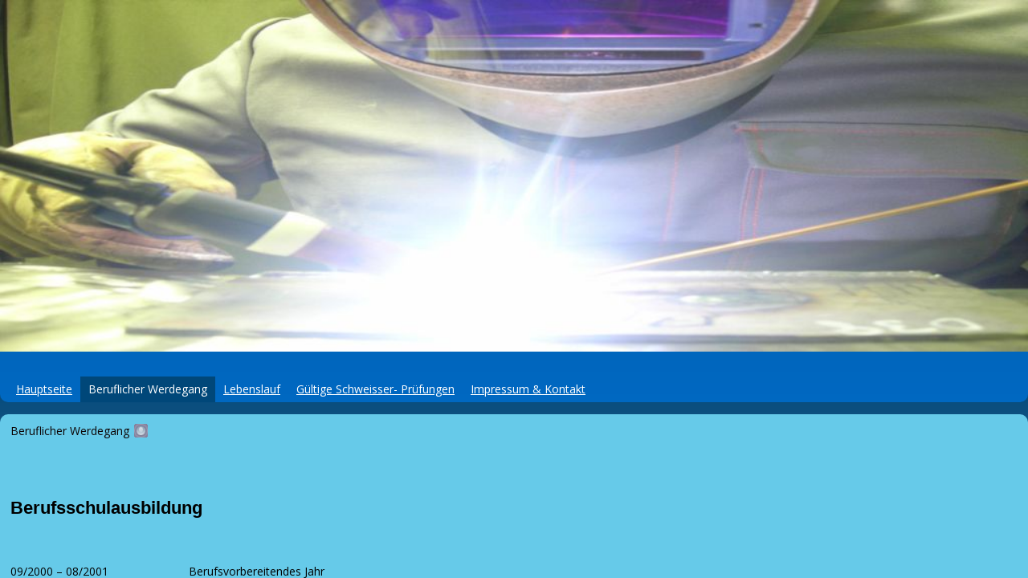

--- FILE ---
content_type: text/html
request_url: http://schweisser-wig-mag.de/beruflicher-werdegang/
body_size: 5063
content:
<!DOCTYPE html>
<html lang="de-DE">
<head>
	<meta charset="utf-8">
	<title>Beruflicher Werdegang - Schweisser-wig-mag.de</title>
	<meta name="description" content=""><meta name="keywords" content=""><meta name="generator" content="WEB.DE WebBaukasten 11.5.7">
	<link rel="stylesheet" href="../css/style.css?template=generic">
	<script src="../js/css_browser_selector.js"></script>
	<script src="../components/jquery/jquery.min.js?ac=11.5.7_2012073117"></script>
<link href="../modules/text/text.css?template=generic" rel="stylesheet">
<script src="../modules/text/text.js?ac=11.5.7_2012073117"></script>
<link href="../css/header-94de9dd9-d3e7-e4bd-f3bb-fea70455c0c0.css?template=generic" rel="stylesheet">
<link href="../css/search-google.css?template=generic" rel="stylesheet">
<link href="../css/navigation-d8d97311-6998-a295-7403-54c94040bd94.css?template=generic" rel="stylesheet">
<link href="../css/navigation-d3d12c9c-30f8-4215-e48f-3ea2a0c7c398.css?template=generic" rel="stylesheet">
<!--[if IE]><style>.background22-black{-ms-filter:filter: progid:DXImageTransform.Microsoft.AlphaImageLoader(src="../images/background22-black.png?template=generic",sizingmethod=scale,enabled=true);filter: progid:DXImageTransform.Microsoft.AlphaImageLoader(src="../images/background22-black.png?template=generic",sizingmethod=scale,enabled=true);}.background22-black form {position: relative;}.background10-black{-ms-filter:filter: progid:DXImageTransform.Microsoft.AlphaImageLoader(src="../images/background10-black.png?template=generic",sizingmethod=scale,enabled=true);filter: progid:DXImageTransform.Microsoft.AlphaImageLoader(src="../images/background10-black.png?template=generic",sizingmethod=scale,enabled=true);}.background10-black form {position: relative;}</style><![endif]--><style></style><style>.content {border-radius:10px 10px 10px 10px;}
.column1 {border-radius:10px 0 0 10px;}
.column2 {border-radius:0 10px 10px 0;}
.header {border-radius:0 0 10px 10px;}
.footer {border-radius:10px 10px 10px 10px;}
#content .container-content-inner {padding-bottom: 10px}
#content .container-content-inner {padding-top: 10px}
#column1 .container-content-inner {padding-bottom: 10px}
#column1 .container-content-inner {padding-top: 10px}
#column2 .container-content-inner {padding-bottom: 10px}
#column2 .container-content-inner {padding-top: 10px}
#header .widget-header:last-child .widget-content{-webkit-border-bottom-right-radius: 10px;-moz-border-radius-bottomright: 10px;border-bottom-right-radius: 10px;-webkit-border-bottom-left-radius: 10px;-moz-border-radius-bottomleft: 10px;border-bottom-left-radius: 10px;}
#header .widget-navigation .widget-content {padding-right: 10px}
#header .widget-navigation .widget-content {padding-left: 10px}
#footer .widget-navigation .widget-content {padding-right: 10px}
#footer .widget-navigation .widget-content {padding-left: 10px}
</style>
<!--[if IE]>
	<meta http-equiv="Expires" content="Thu, 01 Dec 1994 16:00:00 GMT">
<![endif]-->
<script>var siteBuilderJs = jQuery.noConflict(true);</script>
	<script src="../js/style-fix.js"></script>
	<script src="../js/helpers.js"></script>
</head>
<body id="template" class="background22-black background">
	<div class="site-frame">
		<div id="page">
	<div id="watermark" class=" border-none">
		<div class="external-top">
			<div class="external-top-left"></div>
			<div class="external-top-right"></div>
			<div class="external-top-center"><div><div></div></div></div>
		</div>
		<div class="external-middle">
			<div class="external-left"><div><div></div></div></div>
			<div class="external-right"><div><div></div></div></div>
			<div class="watermark-content"></div>
		</div>
		<div class="external-bottom">
			<div class="external-bottom-left"></div>
			<div class="external-bottom-right"></div>
			<div class="external-bottom-center"><div><div></div></div></div>
		</div>
	</div>
	<div id="layout" class="pageContentText">
		<div id="layout-header"><div id="header" class="container header background10-black background border-none">
	<div id="header-top" class="top"><div><div></div></div></div>
	<div id="header-side" class="side"><div id="header-side2" class="side2">
		<div class="container-content">
			<div id="header-content">
				<div class="container-content-inner" id="header-content-inner">
	<div class="widget widget-header" id="widget-94de9dd9-d3e7-e4bd-f3bb-fea70455c0c0"><div class="widget-content"><img src="../attachments/Header/image_0.gif?template=generic" class="header-image" alt=""></div></div>

	<table class="widget-columns-table"><tr><td class="widget-columns-column" style="width: 70%"><div id="widget-edfd7607-e05e-2384-cca8-d8f578b8589d" class="widget widget-site_logo"><div class="widget-content" style="text-align: left;"><a href="../"><img src="../attachments/Logo/logo.gif?template=generic" alt="" ></a></div></div></td><td class="widget-columns-split widget-columns-column"></td><td class="widget-columns-column" style="width: 30%"><div class="widget widget-search" id="widget-9010cf1b-f802-6d45-6788-42383d696f83">
			<div class="widget-content"><div id="widget-search-form-9010cf1b-f802-6d45-6788-42383d696f83" class="widget-search-form"></div>
<script src="//www.google.com/jsapi"></script>
<script>
//<![CDATA[
google.load('search', '1', {language : 'de_DE'});
google.setOnLoadCallback(function() {
	var content		= document.getElementById('content-content-inner'),
		resultsEl	= document.createElement('div'),
		searcher	= new google.search.WebSearch(),
		control		= new google.search.SearchControl(),
		options		= new google.search.SearcherOptions();

	content.appendChild(resultsEl);
	resultsEl.className = 'widget-search-results';

	searcher.setSiteRestriction('http://schweisser-wig-mag.de');
	options.setRoot(resultsEl);
	options.setExpandMode(google.search.SearchControl.EXPAND_MODE_OPEN);
	control.addSearcher(searcher, options);
	control.setResultSetSize(google.search.Search.LARGE_RESULTSET);
	control.setNoResultsString('Ihre Suche stimmt keinen Ergebnissen überein. Die Ergebnisse sind eventuell nicht verfügbar, wenn Ihre Website noch nicht publiziert oder von der Suchmaschine indexiert wurde.');
	control.setSearchCompleteCallback(this, function(searchControl, searcher) {
		var cssClass		= ' widget-search-active';
		content.className	= content.className.replace(cssClass, '');
		content.className	+= cssClass;
	});

	control.draw('widget-search-form-9010cf1b-f802-6d45-6788-42383d696f83');
}, true);
//]]>
</script>
</div>
		</div></td></tr></table>

	<div class="widget widget-navigation" id="widget-d8d97311-6998-a295-7403-54c94040bd94">
				<div class="widget-content"><ul class="navigation" id="navigation-d8d97311-6998-a295-7403-54c94040bd94">
	
		<li class="normal">
			<a href="../">
				<span class="navigation-item-bullet">></span>
				<span class="navigation-item-text">Hauptseite</span>
			</a>
			
		</li><li class="selected ">
			<a href="../beruflicher-werdegang/">
				<span class="navigation-item-bullet">></span>
				<span class="navigation-item-text">Beruflicher Werdegang</span>
			</a>
			
		</li><li class="normal">
			<a href="../lebenslauf/">
				<span class="navigation-item-bullet">></span>
				<span class="navigation-item-text">Lebenslauf</span>
			</a>
			
		</li><li class="normal">
			<a href="../gueltige-schweisser-pruefungen/">
				<span class="navigation-item-bullet">></span>
				<span class="navigation-item-text">Gültige Schweisser- Prüfungen</span>
			</a>
			
		</li><li class="normal">
			<a href="../impressum-kontakt/">
				<span class="navigation-item-bullet">></span>
				<span class="navigation-item-text">Impressum &amp; Kontakt</span>
			</a>
			
		</li>
	
</ul></div>
			</div>
</div>
			</div>
		</div>
	</div></div>
	<div id="header-bottom" class="bottom"><div><div></div></div></div>
</div></div><div id="layout-content" class=""><div id="columns"><div id="content" class="container content border-none">
	<div id="content-top" class="top"><div><div></div></div></div>
	<div id="content-side" class="side"><div id="content-side2" class="side2">
		<div class="container-content">
			<div id="content-content">
				<div class="container-content-inner" id="content-content-inner">
	<div class="widget widget-text" id="widget-f1e1102b-b986-88b9-4aa7-b6144091cee5">
			<div class="widget-content"><table border="0" cellspacing="0" cellpadding="0">
<tbody>
<tr>
<td class="pathway"><span style="color: #0c0303;">Beruflicher Werdegang</span></td>
<td class="path"><span class="image-block" style="undefined width:17px;"><img src="../attachments/Image/005.gif?1428649082835" alt="" width="17" height="17"></img></span></td>
</tr>
</tbody>
</table>
<p>&nbsp;</p>
<table width="100%" border="0" cellspacing="0" cellpadding="0">
<tbody>
<tr>
<td class="pageContent" valign="top" width="100%">
<p>&nbsp;</p>
<h2 style="color: #000000;">Berufsschulausbildung</h2>
<br style="color: #000000;" /><br style="color: #000000;" />
<p class="MsoNormal" style="color: #000000;">09/2000 &ndash; 08/2001 &nbsp;&nbsp;&nbsp;&nbsp;&nbsp;&nbsp;&nbsp;&nbsp;&nbsp;&nbsp;&nbsp;&nbsp;&nbsp;&nbsp;&nbsp;&nbsp;&nbsp;&nbsp;&nbsp;&nbsp;&nbsp;&nbsp;&nbsp;&nbsp;Berufsvorbereitendes Jahr</p>
<p class="MsoNormal" style="color: #000000;">&nbsp; &nbsp; &nbsp; &nbsp; &nbsp; &nbsp; &nbsp; &nbsp; &nbsp; &nbsp; &nbsp; &nbsp; &nbsp; &nbsp; &nbsp; &nbsp; &nbsp; &nbsp;&nbsp;&nbsp;&nbsp;&nbsp;&nbsp;&nbsp;&nbsp;&nbsp;&nbsp;&nbsp;&nbsp;&nbsp;&nbsp;&nbsp;&nbsp;&nbsp;&nbsp;&nbsp;&nbsp;&nbsp;&nbsp;&nbsp;&nbsp;GVFB Elsterwerda</p>
<p>&nbsp;</p>
<p class="MsoNormal" style="color: #000000;">09/2001 &ndash; 02/2005 &nbsp;&nbsp;&nbsp;&nbsp;&nbsp;&nbsp;&nbsp;&nbsp;&nbsp;&nbsp;&nbsp;&nbsp;&nbsp;&nbsp;&nbsp;&nbsp;&nbsp;&nbsp;&nbsp;&nbsp;&nbsp;&nbsp;&nbsp;&nbsp;RAG &ndash; Bildung GmbH</p>
<p class="MsoNormal" style="color: #000000;">&nbsp; &nbsp; &nbsp; &nbsp; &nbsp; &nbsp; &nbsp; &nbsp; &nbsp; &nbsp; &nbsp; &nbsp; &nbsp; &nbsp; &nbsp; &nbsp; &nbsp; &nbsp;&nbsp;&nbsp;&nbsp;&nbsp;&nbsp;&nbsp;&nbsp;&nbsp;&nbsp;&nbsp;&nbsp;&nbsp;&nbsp;&nbsp;&nbsp;&nbsp;&nbsp;&nbsp;&nbsp;&nbsp;&nbsp;&nbsp;&nbsp;Senftenberg / Brieske</p>
<p class="MsoNormal" style="color: #000000;">&nbsp; &nbsp; &nbsp; &nbsp; &nbsp; &nbsp; &nbsp; &nbsp; &nbsp; &nbsp; &nbsp; &nbsp; &nbsp; &nbsp; &nbsp; &nbsp; &nbsp; &nbsp;&nbsp;&nbsp;&nbsp;&nbsp;&nbsp;&nbsp;&nbsp;&nbsp;&nbsp;&nbsp;&nbsp;&nbsp;&nbsp;&nbsp;&nbsp;&nbsp;&nbsp;&nbsp;&nbsp;&nbsp;&nbsp;&nbsp;&nbsp;Abschluss: Konstruktionsmechaniker</p>
<p class="MsoNormal" style="color: #000000;">&nbsp; &nbsp; &nbsp; &nbsp; &nbsp; &nbsp; &nbsp; &nbsp; &nbsp; &nbsp; &nbsp; &nbsp; &nbsp; &nbsp; &nbsp; &nbsp; &nbsp; &nbsp;&nbsp;&nbsp;&nbsp;&nbsp;&nbsp;&nbsp;&nbsp;&nbsp;&nbsp;&nbsp;&nbsp;&nbsp;&nbsp;&nbsp;&nbsp;&nbsp;&nbsp;&nbsp;&nbsp;&nbsp;&nbsp;&nbsp;&nbsp;Fachrichtung Schwei&szlig;technik</p>
<p class="MsoNormal" style="color: #000000;">&nbsp; &nbsp; &nbsp; &nbsp; &nbsp; &nbsp; &nbsp; &nbsp; &nbsp; &nbsp; &nbsp; &nbsp; &nbsp; &nbsp; &nbsp; &nbsp; &nbsp; &nbsp;&nbsp;&nbsp;&nbsp;&nbsp;&nbsp;&nbsp;&nbsp;&nbsp;&nbsp;&nbsp;&nbsp;&nbsp;&nbsp;&nbsp;&nbsp;&nbsp;&nbsp;&nbsp;&nbsp;&nbsp;&nbsp;&nbsp;&nbsp;Berufsschule Oberstufenzentrum Lausitz</p>
<p>&nbsp;</p>
<p class="MsoNormal" style="color: #000000;"><em>Abschluss:&nbsp;&nbsp;&nbsp;&nbsp;&nbsp;&nbsp;&nbsp;&nbsp;&nbsp;&nbsp;&nbsp;&nbsp;&nbsp;&nbsp;&nbsp;&nbsp;&nbsp;&nbsp;&nbsp;&nbsp;&nbsp;&nbsp;&nbsp;&nbsp;&nbsp;&nbsp;&nbsp;&nbsp;&nbsp;&nbsp;&nbsp;&nbsp;&nbsp;&nbsp;&nbsp;&nbsp;&nbsp;&nbsp;&nbsp;</em>erweiterte Berufsbildungsreife</p>
<p>&nbsp;</p>
<p>&nbsp;&nbsp;&nbsp;&nbsp;&nbsp;&nbsp;&nbsp;&nbsp;&nbsp;&nbsp;&nbsp;&nbsp;&nbsp;&nbsp;&nbsp;&nbsp;&nbsp;&nbsp;&nbsp;&nbsp;&nbsp;&nbsp;&nbsp;&nbsp;&nbsp;&nbsp;&nbsp;&nbsp;&nbsp;&nbsp;&nbsp;&nbsp;&nbsp;&nbsp;&nbsp;&nbsp;&nbsp;&nbsp;&nbsp;&nbsp;&nbsp;&nbsp;&nbsp;&nbsp;&nbsp;&nbsp;&nbsp;&nbsp;&nbsp;</p>
<h2 style="color: #000000;">Berufsweg</h2>
<p>&nbsp;</p>
<p class="MsoNormal" style="margin-left: 171pt; text-indent: -171pt; line-height: 150%; color: #000000;">07/2005 &ndash; 03/2006 &nbsp;&nbsp;&nbsp;&nbsp;&nbsp;&nbsp;&nbsp;&nbsp;&nbsp;&nbsp;&nbsp;&nbsp;&nbsp;&nbsp;&nbsp;&nbsp;&nbsp;&nbsp;&nbsp;&nbsp;&nbsp;&nbsp;&nbsp;&nbsp;Zivildienstleistender beim Rat der Stadt Falkenberg / Elster</p>
<p class="MsoNormal" style="line-height: 150%; color: #000000;">&nbsp;</p>
<p class="MsoNormal" style="line-height: 150%; color: #000000;">04/2006 &ndash; 10/2006 &nbsp;&nbsp;&nbsp;&nbsp;&nbsp;&nbsp;&nbsp;&nbsp;&nbsp;&nbsp;&nbsp;&nbsp;&nbsp;&nbsp;&nbsp;&nbsp;&nbsp;&nbsp;&nbsp;&nbsp;&nbsp;&nbsp;&nbsp;&nbsp;MAG Schwei&szlig;er bei ALKO in Ramsau &Ouml;sterreich</p>
<p class="MsoNormal" style="line-height: 150%; color: #000000;">&nbsp; &nbsp; &nbsp; &nbsp; &nbsp; &nbsp; &nbsp; &nbsp; &nbsp; &nbsp; &nbsp; &nbsp; &nbsp; &nbsp; &nbsp; &nbsp; &nbsp; &nbsp;&nbsp;&nbsp;&nbsp;&nbsp;&nbsp;&nbsp;&nbsp;&nbsp;&nbsp;&nbsp;&nbsp;&nbsp;&nbsp;&nbsp;&nbsp;&nbsp;&nbsp;&nbsp;&nbsp;&nbsp;&nbsp;&nbsp;&nbsp;&uuml;ber die Berger Personalservice GmbH</p>
<p class="MsoNormal" style="line-height: 150%; color: #000000;">11/2006 &ndash; 06/2008 &nbsp;&nbsp;&nbsp;&nbsp;&nbsp;&nbsp;&nbsp;&nbsp;&nbsp;&nbsp;&nbsp;&nbsp;&nbsp;&nbsp;&nbsp;&nbsp;&nbsp;&nbsp;&nbsp;&nbsp;&nbsp;&nbsp;&nbsp;&nbsp;MAG Schwei&szlig;er bei ALKO (Fahrzeugbau)</p>
<p class="MsoNormal" style="line-height: 150%; color: #000000;">&nbsp; &nbsp; &nbsp; &nbsp; &nbsp; &nbsp; &nbsp; &nbsp; &nbsp; &nbsp; &nbsp; &nbsp; &nbsp; &nbsp; &nbsp; &nbsp; &nbsp; &nbsp;&nbsp;&nbsp;&nbsp;&nbsp;&nbsp;&nbsp;&nbsp;&nbsp;&nbsp;&nbsp;&nbsp;&nbsp;&nbsp;&nbsp;&nbsp;&nbsp;&nbsp;&nbsp;&nbsp;&nbsp;&nbsp;&nbsp;&nbsp;in Ramsau &Ouml;sterreich &uuml;ber MPS Personalservice</p>
<p class="MsoNormal" style="line-height: 150%; color: #000000;">&nbsp;</p>
<p class="MsoNormal" style="margin-left: 171pt; text-indent: -171pt; line-height: 150%; color: #000000;">07/2008 &ndash; 10/2008 &nbsp;&nbsp;&nbsp;&nbsp;&nbsp;&nbsp;&nbsp;&nbsp;&nbsp;&nbsp;&nbsp;&nbsp;&nbsp;&nbsp;&nbsp;&nbsp;&nbsp;&nbsp;&nbsp;&nbsp;&nbsp;&nbsp;&nbsp;&nbsp;MAG Rohrschwei&szlig;er bei GE Energy Jenbacher in Jenbach &Ouml;sterreich &uuml;ber MPS Personalservice</p>
<p class="MsoNormal" style="line-height: 150%; color: #000000;">&nbsp;</p>
<p class="MsoNormal" style="line-height: 150%; color: #000000;">10/2008 &ndash; 02/2009 &nbsp;&nbsp;&nbsp;&nbsp;&nbsp;&nbsp;&nbsp;&nbsp;&nbsp;&nbsp;&nbsp;&nbsp;&nbsp;&nbsp;&nbsp;&nbsp;&nbsp;&nbsp;&nbsp;&nbsp;&nbsp;&nbsp;&nbsp;&nbsp;Orientierung auf dem Arbeitsmarkt</p>
<p class="MsoNormal" style="line-height: 150%; color: #000000;">&nbsp;</p>
<p class="MsoNormal" style="margin-left: 171pt; text-indent: -171pt; line-height: 150%; color: #000000;">02/2009 &ndash; 02/2009 &nbsp;&nbsp;&nbsp;&nbsp;&nbsp;&nbsp;&nbsp;&nbsp;&nbsp;&nbsp;&nbsp;&nbsp;&nbsp;&nbsp;&nbsp;&nbsp;&nbsp;&nbsp;&nbsp;&nbsp;&nbsp;&nbsp;&nbsp;&nbsp;MAG Schwei&szlig;er bei der Voestalpine Giesserei Traisen GmbH in Traisen &Ouml;sterreich &nbsp;</p>
<p class="MsoNormal" style="margin-left: 171pt; text-indent: -171pt; line-height: 150%; color: #000000;">&nbsp; &nbsp; &nbsp; &nbsp; &nbsp; &nbsp; &nbsp; &nbsp; &nbsp; &nbsp; &nbsp; &nbsp; &nbsp; &nbsp; &nbsp; &nbsp; &nbsp; &nbsp;&nbsp;&nbsp;&nbsp;&nbsp;&nbsp;&nbsp;&nbsp;&nbsp;&nbsp;&nbsp;&nbsp;&nbsp;&nbsp;&nbsp;&nbsp;&nbsp;&nbsp;&nbsp;&nbsp;&nbsp;&nbsp;&nbsp;&nbsp;&uuml;ber die DEAT Montage GmbH</p>
<p class="MsoNormal" style="line-height: 150%; color: #000000;">&nbsp;</p>
<p class="MsoNormal" style="line-height: 150%; color: #000000;">02/2009 &ndash; 06/2009 &nbsp; &nbsp; &nbsp; &nbsp; &nbsp; &nbsp; &nbsp; &nbsp; &nbsp; &nbsp; &nbsp; &nbsp; Weiterbildung</p>
<p class="MsoNormal" style="line-height: 150%; color: #000000;">&nbsp;</p>
<p class="MsoNormal" style="margin-left: 171pt; text-indent: -171pt; line-height: 150%; color: #000000;">06/2009 &ndash; 08/2009 &nbsp;&nbsp;&nbsp;&nbsp;&nbsp;&nbsp;&nbsp;&nbsp;&nbsp;&nbsp;&nbsp;&nbsp;&nbsp;&nbsp;&nbsp;&nbsp;&nbsp;&nbsp;&nbsp;&nbsp;&nbsp;&nbsp;&nbsp;&nbsp;MAG/WIG Schwei&szlig;er bei Metallbau Jossa in Kr&ouml;beln Deutschland &uuml;ber PS Ilona Karl</p>
<p class="MsoNormal" style="line-height: 150%; color: #000000;">&nbsp;</p>
<p class="MsoNormal" style="line-height: 150%; color: #000000;">08/2009 &nbsp; &nbsp; &nbsp; &nbsp; &nbsp; &nbsp; &nbsp; &nbsp; &nbsp; &nbsp; &nbsp; &nbsp; &nbsp; &nbsp; &nbsp; &nbsp; &nbsp; &nbsp; &nbsp; &nbsp; &nbsp; &nbsp;Weiterbildung</p>
<p class="MsoNormal" style="line-height: 150%; color: #000000;"><strong>&nbsp;</strong></p>
<p class="MsoNormal" style="margin-left: 171pt; text-indent: -171pt; line-height: 150%; color: #000000;">01/2010 &ndash; 03/2010&nbsp;&nbsp;&nbsp;&nbsp;&nbsp;&nbsp;&nbsp;&nbsp;&nbsp;&nbsp;&nbsp;&nbsp;&nbsp;&nbsp;&nbsp;&nbsp;&nbsp;&nbsp;&nbsp;&nbsp;&nbsp;&nbsp;&nbsp;&nbsp;&nbsp;Schwei&szlig;fachmann,WIG Schwei&szlig;er, Roboter Bediener bei der Wolf Fertigungs- und</p>
<p class="MsoNormal" style="margin-left: 171pt; text-indent: -171pt; line-height: 150%; color: #000000;">&nbsp; &nbsp; &nbsp; &nbsp; &nbsp; &nbsp; &nbsp; &nbsp; &nbsp; &nbsp; &nbsp; &nbsp; &nbsp; &nbsp; &nbsp; &nbsp; &nbsp; &nbsp; &nbsp; &nbsp; &nbsp; &nbsp; &nbsp; &nbsp; &nbsp; &nbsp; &nbsp; &nbsp; &nbsp; F&uuml;getechnik GmbHin Affenhausen &Ouml;sterreich</p>
<p class="MsoNormal" style="margin-left: 171pt; text-indent: -171pt; line-height: 150%; color: #000000;">&nbsp; &nbsp; &nbsp; &nbsp; &nbsp; &nbsp; &nbsp; &nbsp; &nbsp; &nbsp; &nbsp; &nbsp; &nbsp; &nbsp; &nbsp; &nbsp; &nbsp; &nbsp; &nbsp; &nbsp; &nbsp; &nbsp; &nbsp; &nbsp; &nbsp; &nbsp; &nbsp; &nbsp; &nbsp; pmd Personalmanagement GmbH</p>
<p class="MsoNormal" style="line-height: 150%; color: #000000;"><strong>&nbsp;</strong></p>
<p class="MsoNormal" style="line-height: 150%; color: #000000;">03/2010 &ndash; 06/2010 &nbsp;&nbsp;&nbsp;&nbsp;&nbsp;&nbsp;&nbsp;&nbsp;&nbsp;&nbsp;&nbsp;&nbsp;&nbsp;&nbsp;&nbsp;&nbsp;&nbsp;&nbsp;&nbsp;&nbsp;&nbsp;&nbsp;&nbsp;&nbsp;MAG Schwei&szlig;er bei Leitner (Seilbahnbau)</p>
<p class="MsoNormal" style="line-height: 150%; color: #000000;">&nbsp; &nbsp; &nbsp; &nbsp; &nbsp; &nbsp; &nbsp; &nbsp; &nbsp; &nbsp; &nbsp; &nbsp; &nbsp; &nbsp; &nbsp; &nbsp; &nbsp; &nbsp; &nbsp; &nbsp; &nbsp; &nbsp; &nbsp; &nbsp; &nbsp; &nbsp; &nbsp; &nbsp; &nbsp; in Telfs &Ouml;sterreich pmd Personalmanagement</p>
<p class="MsoNormal" style="line-height: 150%; color: #000000;">&nbsp;</p>
<p class="MsoNormal" style="line-height: 150%; color: #000000;">06/2010 - 04/2012 &nbsp; &nbsp; &nbsp; &nbsp; &nbsp; &nbsp; &nbsp; &nbsp; &nbsp; &nbsp; &nbsp; &nbsp; WIG/MAG&nbsp; Rohrschwei&szlig;er bei GE Energy Jenbacher in</p>
<p>&nbsp; &nbsp; &nbsp; &nbsp; &nbsp; &nbsp; &nbsp; &nbsp; &nbsp; &nbsp; &nbsp; &nbsp; &nbsp; &nbsp; &nbsp; &nbsp; &nbsp; &nbsp; &nbsp; &nbsp; &nbsp; &nbsp; &nbsp; &nbsp; &nbsp; &nbsp; &nbsp; &nbsp; &nbsp; Jenbach &Ouml;sterreich &uuml;ber MPS Personalservice&nbsp;</p>
<p>&nbsp;</p>
<p>06/2012 - 01/2014 &nbsp;&nbsp;&nbsp;&nbsp;&nbsp;&nbsp;&nbsp;&nbsp;&nbsp;&nbsp;&nbsp;&nbsp;&nbsp;&nbsp;&nbsp;&nbsp;&nbsp;&nbsp;&nbsp;&nbsp;&nbsp;&nbsp;&nbsp;&nbsp;WIG/MAG Rohrschwei&szlig;er bei GE Energy Jenbacher in</p>
<p>&nbsp; &nbsp; &nbsp; &nbsp; &nbsp; &nbsp; &nbsp; &nbsp; &nbsp; &nbsp; &nbsp; &nbsp; &nbsp; &nbsp; &nbsp; &nbsp; &nbsp;&nbsp;&nbsp;&nbsp;&nbsp;&nbsp;&nbsp;&nbsp;&nbsp;&nbsp;&nbsp;&nbsp;&nbsp;&nbsp;&nbsp;&nbsp;&nbsp;&nbsp;&nbsp;&nbsp;&nbsp;&nbsp;&nbsp;&nbsp;&nbsp; Jenbach &Ouml;sterreich &uuml;ber MPS &nbsp;Personalservice</p>
<p>&nbsp;</p>
<p>04/2014 - 10/2014&nbsp;&nbsp;&nbsp;&nbsp;&nbsp;&nbsp;&nbsp;&nbsp;&nbsp;&nbsp;&nbsp;&nbsp;&nbsp;&nbsp;&nbsp;&nbsp;&nbsp;&nbsp;&nbsp;&nbsp;&nbsp;&nbsp;&nbsp;&nbsp;&nbsp;WIG/MAG Rohrschwei&szlig;er bei GE Energy Jenbacher in</p>
<p>&nbsp;&nbsp;&nbsp;&nbsp;&nbsp;&nbsp;&nbsp;&nbsp;&nbsp;&nbsp;&nbsp;&nbsp;&nbsp;&nbsp;&nbsp;&nbsp;&nbsp;&nbsp;&nbsp;&nbsp;&nbsp;&nbsp;&nbsp;&nbsp;&nbsp;&nbsp;&nbsp;&nbsp;&nbsp;&nbsp;&nbsp;&nbsp;&nbsp;&nbsp;&nbsp;&nbsp;&nbsp;&nbsp;&nbsp;&nbsp;&nbsp;&nbsp;&nbsp;&nbsp;&nbsp;&nbsp;&nbsp;&nbsp;&nbsp;&nbsp;&nbsp;&nbsp;&nbsp;&nbsp; &nbsp; &nbsp;Jenbach &Ouml;sterreich &uuml;ber TTI Personalservice&nbsp;&nbsp;</p>
<p>&nbsp;</p>
<p>10/2014 - 02/2015&nbsp;&nbsp;&nbsp;&nbsp;&nbsp;&nbsp;&nbsp;&nbsp;&nbsp;&nbsp;&nbsp;&nbsp;&nbsp;&nbsp;&nbsp;&nbsp;&nbsp;&nbsp;&nbsp;&nbsp;&nbsp;&nbsp; &nbsp; Weiterbildung&nbsp;&nbsp;&nbsp;&nbsp;&nbsp;&nbsp;&nbsp;&nbsp;&nbsp;&nbsp;&nbsp;&nbsp;&nbsp;&nbsp;&nbsp;&nbsp;&nbsp;&nbsp; &nbsp;&nbsp;</p>
<p>&nbsp;</p>
<p>&nbsp;</p>
<p class="MsoNormal" style="color: #000000;"><strong>Weiterbildung</strong></p>
<p>&nbsp;</p>
<p class="MsoNormal" style="color: #000000;">22.09.2008 &ndash; 19.12.2008 &nbsp; &nbsp; &nbsp; &nbsp; &nbsp; &nbsp; &nbsp; &nbsp; Lehrgang</p>
<p class="MsoNormal" style="color: #000000;">&nbsp;&nbsp;&nbsp;&nbsp;&nbsp;&nbsp;&nbsp;&nbsp;&nbsp;&nbsp;&nbsp;&nbsp;&nbsp;&nbsp;&nbsp;&nbsp;&nbsp;&nbsp;&nbsp;&nbsp;&nbsp;&nbsp;&nbsp;&nbsp;&nbsp;&nbsp;&nbsp;&nbsp;&nbsp;&nbsp;&nbsp;&nbsp;&nbsp;&nbsp;&nbsp;&nbsp;&nbsp;&nbsp;&nbsp;&nbsp;&nbsp;&nbsp;&nbsp;&nbsp;&nbsp;&nbsp;&nbsp;&nbsp;&nbsp;&nbsp;&nbsp;&nbsp;&nbsp;&nbsp;&nbsp;&nbsp; &nbsp;&nbsp;&nbsp;&nbsp;WIG 3 St&nbsp;&nbsp;&nbsp;&nbsp;&nbsp;&nbsp;&nbsp;&nbsp;&nbsp; WIG 5 Cr Ni</p>
<p class="MsoNormal" style="color: #000000;">&nbsp;&nbsp;&nbsp;&nbsp;&nbsp;&nbsp;&nbsp;&nbsp;&nbsp;&nbsp;&nbsp;&nbsp;&nbsp;&nbsp;&nbsp;&nbsp;&nbsp;&nbsp;&nbsp;&nbsp;&nbsp;&nbsp;&nbsp;&nbsp;&nbsp;&nbsp;&nbsp;&nbsp;&nbsp;&nbsp;&nbsp;&nbsp;&nbsp;&nbsp;&nbsp;&nbsp;&nbsp;&nbsp;&nbsp;&nbsp;&nbsp;&nbsp;&nbsp;&nbsp;&nbsp;&nbsp;&nbsp;&nbsp;&nbsp;&nbsp;&nbsp;&nbsp;&nbsp;&nbsp;&nbsp;&nbsp; &nbsp;&nbsp;&nbsp;&nbsp;WIG 4 St&nbsp;&nbsp;&nbsp;&nbsp;&nbsp;&nbsp;&nbsp;&nbsp;&nbsp; WIG 6 Cr Ni</p>
<p class="MsoNormal" style="color: #000000;">&nbsp;&nbsp;&nbsp;&nbsp;&nbsp;&nbsp;&nbsp;&nbsp;&nbsp;&nbsp;&nbsp;&nbsp;&nbsp;&nbsp;&nbsp;&nbsp;&nbsp;&nbsp;&nbsp;&nbsp;&nbsp;&nbsp;&nbsp;&nbsp;&nbsp;&nbsp;&nbsp;&nbsp;&nbsp;&nbsp;&nbsp;&nbsp;&nbsp;&nbsp;&nbsp;&nbsp;&nbsp;&nbsp;&nbsp;&nbsp;&nbsp;&nbsp;&nbsp;&nbsp;&nbsp;&nbsp;&nbsp;&nbsp;&nbsp;&nbsp;&nbsp;&nbsp;&nbsp;&nbsp;&nbsp;&nbsp; &nbsp;&nbsp;&nbsp;&nbsp;WIG 5 St</p>
<p class="MsoNormal" style="color: #000000;">&nbsp;&nbsp;&nbsp;&nbsp;&nbsp;&nbsp;&nbsp;&nbsp;&nbsp;&nbsp;&nbsp;&nbsp;&nbsp;&nbsp;&nbsp;&nbsp;&nbsp;&nbsp;&nbsp;&nbsp;&nbsp;&nbsp;&nbsp;&nbsp;&nbsp;&nbsp;&nbsp;&nbsp;&nbsp;&nbsp;&nbsp;&nbsp;&nbsp;&nbsp;&nbsp;&nbsp;&nbsp;&nbsp;&nbsp;&nbsp;&nbsp;&nbsp;&nbsp;&nbsp;&nbsp;&nbsp;&nbsp;&nbsp;&nbsp;&nbsp;&nbsp;&nbsp;&nbsp;&nbsp;&nbsp;&nbsp; &nbsp;&nbsp;&nbsp;&nbsp;WIG 6 St</p>
<p class="MsoNormal" style="color: #000000;">&nbsp; &nbsp; &nbsp; &nbsp; &nbsp; &nbsp; &nbsp; &nbsp; &nbsp; &nbsp; &nbsp; &nbsp; &nbsp; &nbsp; &nbsp; &nbsp; &nbsp; &nbsp; &nbsp; &nbsp; &nbsp; &nbsp; &nbsp; &nbsp; &nbsp; &nbsp; &nbsp; &nbsp; &nbsp;&nbsp;&nbsp;&nbsp;&nbsp;DVS Kursst&auml;tte Torgau</p>
<p class="MsoNormal" style="color: #000000;">&nbsp; &nbsp; &nbsp; &nbsp; &nbsp; &nbsp; &nbsp; &nbsp; &nbsp; &nbsp; &nbsp; &nbsp; &nbsp; &nbsp; &nbsp; &nbsp; &nbsp; &nbsp; &nbsp; &nbsp; &nbsp; &nbsp; &nbsp; &nbsp; &nbsp; &nbsp; &nbsp; &nbsp; &nbsp;</p>
<p class="MsoNormal" style="color: #000000;">&nbsp;</p>
<p>07.09.2009 - 2.10.2009 &nbsp; &nbsp; &nbsp; &nbsp; &nbsp; &nbsp; &nbsp; &nbsp; &nbsp; &nbsp;Lehrgang</p>
<p>&nbsp; &nbsp; &nbsp; &nbsp; &nbsp; &nbsp; &nbsp; &nbsp; &nbsp; &nbsp; &nbsp; &nbsp; &nbsp; &nbsp; &nbsp; &nbsp; &nbsp; &nbsp; &nbsp; &nbsp; &nbsp; &nbsp; &nbsp; &nbsp; &nbsp; &nbsp; &nbsp; &nbsp; &nbsp;&nbsp;&nbsp;&nbsp;Wiederholungspr&uuml;fung WIG &amp; MAG</p>
<p>&nbsp; &nbsp; &nbsp; &nbsp; &nbsp; &nbsp; &nbsp; &nbsp; &nbsp; &nbsp; &nbsp; &nbsp; &nbsp; &nbsp; &nbsp; &nbsp; &nbsp; &nbsp; &nbsp; &nbsp; &nbsp; &nbsp; &nbsp; &nbsp; &nbsp; &nbsp; &nbsp; &nbsp; &nbsp;&nbsp;&nbsp;&nbsp;Befestigungs - D&uuml;belseminar&nbsp;</p>
<p>&nbsp; &nbsp; &nbsp; &nbsp; &nbsp; &nbsp; &nbsp; &nbsp; &nbsp; &nbsp; &nbsp; &nbsp; &nbsp; &nbsp; &nbsp; &nbsp; &nbsp; &nbsp; &nbsp; &nbsp; &nbsp; &nbsp; &nbsp; &nbsp; &nbsp; &nbsp; &nbsp; &nbsp; &nbsp;&nbsp;&nbsp;&nbsp;DVS Kursst&auml;tte Gro&szlig;enhain HWK Dresden</p>
<p class="MsoNormal" style="color: #000000;">&nbsp;</p>
<p class="MsoNormal" style="color: #000000;">05.10.2009 - 27.11.2009 &nbsp; &nbsp; &nbsp; &nbsp; &nbsp; &nbsp; &nbsp; &nbsp; &nbsp;Lehrgang&nbsp;</p>
<p class="MsoNormal" style="color: #000000;">&nbsp;&nbsp;&nbsp;&nbsp;&nbsp;&nbsp;&nbsp;&nbsp;&nbsp;&nbsp;&nbsp;&nbsp;&nbsp;&nbsp;&nbsp;&nbsp;&nbsp;&nbsp;&nbsp;&nbsp;&nbsp;&nbsp;&nbsp;&nbsp;&nbsp;&nbsp;&nbsp;&nbsp;&nbsp;&nbsp;&nbsp;&nbsp;&nbsp;&nbsp;&nbsp;&nbsp;&nbsp;&nbsp;&nbsp;&nbsp;&nbsp;&nbsp;&nbsp;&nbsp;&nbsp;&nbsp;&nbsp;&nbsp;&nbsp;&nbsp;&nbsp;&nbsp;&nbsp;&nbsp;&nbsp;&nbsp; &nbsp;&nbsp;&nbsp;&nbsp;IWS</p>
<p class="MsoNormal" style="color: #000000;">&nbsp; &nbsp;&nbsp; &nbsp;&nbsp;&nbsp;&nbsp;&nbsp;&nbsp;&nbsp;&nbsp;&nbsp;&nbsp;&nbsp;&nbsp;&nbsp;&nbsp;&nbsp;&nbsp;&nbsp;&nbsp;&nbsp;&nbsp;&nbsp;&nbsp;&nbsp;&nbsp;&nbsp;&nbsp;&nbsp;&nbsp;&nbsp;&nbsp;&nbsp;&nbsp;&nbsp;&nbsp;&nbsp;&nbsp;&nbsp;&nbsp;&nbsp;&nbsp;&nbsp;&nbsp;&nbsp;&nbsp;&nbsp;&nbsp;&nbsp;&nbsp;&nbsp;&nbsp;&nbsp; &nbsp;&nbsp;&nbsp;&nbsp;Internationaler Schweissfachmann / Schwei&szlig;aufsicht&nbsp;</p>
<p class="MsoNormal" style="color: #000000;">&nbsp;&nbsp;&nbsp;&nbsp;&nbsp;&nbsp;&nbsp;&nbsp;&nbsp;&nbsp;&nbsp;&nbsp;&nbsp;&nbsp;&nbsp;&nbsp;&nbsp;&nbsp;&nbsp;&nbsp;&nbsp;&nbsp;&nbsp;&nbsp;&nbsp;&nbsp;&nbsp;&nbsp;&nbsp;&nbsp;&nbsp;&nbsp;&nbsp;&nbsp;&nbsp;&nbsp;&nbsp;&nbsp;&nbsp;&nbsp;&nbsp;&nbsp;&nbsp;&nbsp;&nbsp;&nbsp;&nbsp;&nbsp;&nbsp;&nbsp;&nbsp;&nbsp;&nbsp;&nbsp;&nbsp;&nbsp; &nbsp;&nbsp;&nbsp;&nbsp;An der Handwerkskammer Dresden</p>
<p class="MsoNormal" style="color: #000000;">&nbsp;</p>
<p class="MsoNormal" style="color: #000000;">09.01.2012 - 26.01.2012 &nbsp; &nbsp; &nbsp; &nbsp; &nbsp; &nbsp; &nbsp; &nbsp; &nbsp;Lehrgang</p>
<p class="MsoNormal">&nbsp; &nbsp; &nbsp; &nbsp; &nbsp; &nbsp; &nbsp; &nbsp; &nbsp; &nbsp; &nbsp; &nbsp; &nbsp; &nbsp; &nbsp; &nbsp; &nbsp; &nbsp; &nbsp; &nbsp; &nbsp; &nbsp; &nbsp; &nbsp; &nbsp; &nbsp; &nbsp; &nbsp; &nbsp;&nbsp;&nbsp;&nbsp;&nbsp;Ausbildung der Ausbilder (AdA), an der HWK&nbsp;Dresden</p>
<p class="MsoNormal">&nbsp;</p>
<p class="MsoNormal">30.01.2012 - 23.03.2012 &nbsp; &nbsp; &nbsp; &nbsp; &nbsp; &nbsp; &nbsp; &nbsp; &nbsp;Lehrgang &nbsp; &nbsp; &nbsp; &nbsp; &nbsp; &nbsp; &nbsp; &nbsp;&nbsp;</p>
<p class="MsoNormal">&nbsp; &nbsp; &nbsp; &nbsp; &nbsp; &nbsp; &nbsp; &nbsp; &nbsp; &nbsp; &nbsp; &nbsp; &nbsp; &nbsp; &nbsp; &nbsp; &nbsp; &nbsp; &nbsp; &nbsp; &nbsp; &nbsp; &nbsp; &nbsp; &nbsp; &nbsp; &nbsp; &nbsp; &nbsp;&nbsp;&nbsp;&nbsp;&nbsp;Ausbildung zum Technischen Fachwirt, an der HWK Dresden</p>
<p class="MsoNormal">&nbsp;</p>
<p class="MsoNormal">02.05.2012 - 30.05.2012 &nbsp; &nbsp; &nbsp; &nbsp; &nbsp; &nbsp; &nbsp; &nbsp; &nbsp;Lehrgang&nbsp;</p>
<p class="MsoNormal">&nbsp; &nbsp; &nbsp; &nbsp; &nbsp; &nbsp; &nbsp; &nbsp; &nbsp; &nbsp; &nbsp; &nbsp; &nbsp; &nbsp; &nbsp; &nbsp; &nbsp; &nbsp; &nbsp; &nbsp; &nbsp; &nbsp; &nbsp; &nbsp; &nbsp; &nbsp; &nbsp; &nbsp;&nbsp;&nbsp;&nbsp;&nbsp;&nbsp;Wiederholungspr&uuml;fung WIG &amp; MAG&nbsp;</p>
<p class="MsoNormal">&nbsp; &nbsp; &nbsp; &nbsp; &nbsp; &nbsp; &nbsp; &nbsp; &nbsp; &nbsp; &nbsp; &nbsp; &nbsp; &nbsp; &nbsp; &nbsp; &nbsp; &nbsp; &nbsp; &nbsp; &nbsp; &nbsp; &nbsp; &nbsp; &nbsp; &nbsp; &nbsp; &nbsp; &nbsp;&nbsp;&nbsp;&nbsp;DVS Kursst&auml;tte&nbsp;Torgau &nbsp; &nbsp; &nbsp; &nbsp; &nbsp; &nbsp; &nbsp; &nbsp; &nbsp; &nbsp; &nbsp; &nbsp; &nbsp; &nbsp; &nbsp; &nbsp; &nbsp; &nbsp; &nbsp; &nbsp; &nbsp; &nbsp; &nbsp; &nbsp; &nbsp;</p>
<p class="MsoNormal" style="color: #000000;">&nbsp;</p>
<p class="MsoNormal" style="color: #000000;">06.10.2014 - 17.02.2015&nbsp;&nbsp;&nbsp;&nbsp;&nbsp;&nbsp;&nbsp;&nbsp;&nbsp;&nbsp;&nbsp;&nbsp;&nbsp;&nbsp;&nbsp;&nbsp;&nbsp; Meisterausbildung Fachtheorie&nbsp;&nbsp; &nbsp; &nbsp; &nbsp; &nbsp; &nbsp; &nbsp; &nbsp; &nbsp; &nbsp; &nbsp; &nbsp; &nbsp; &nbsp; &nbsp; &nbsp; &nbsp; &nbsp; &nbsp; &nbsp; &nbsp; &nbsp; &nbsp; &nbsp; &nbsp; &nbsp; &nbsp; &nbsp; &nbsp; &nbsp; &nbsp; &nbsp; &nbsp; &nbsp; &nbsp; &nbsp; &nbsp; &nbsp; &nbsp; &nbsp; &nbsp; &nbsp; &nbsp; &nbsp; &nbsp; &nbsp; &nbsp; &nbsp; &nbsp; &nbsp; &nbsp; &nbsp; &nbsp; &nbsp; &nbsp; &nbsp; &nbsp; &nbsp; &nbsp; &nbsp; &nbsp;</p>
<p class="MsoNormal" style="color: #000000;">&nbsp;</p>
<p>&nbsp;</p>
<p>&nbsp;Aktualiesirt am 10.4.2015</p>
</td>
</tr>
</tbody>
</table></div>
		</div>
</div>
			</div>
		</div>
	</div></div>
	<div id="content-bottom" class="bottom"><div><div></div></div></div>
</div></div></div><div id="layout-footer"><div id="footer" class="container footer border-none">
	<div id="footer-top" class="top"><div><div></div></div></div>
	<div id="footer-side" class="side"><div id="footer-side2" class="side2">
		<div class="container-content">
			<div id="footer-content">
				<div class="container-content-inner" id="footer-content-inner">
	<div class="widget widget-navigation" id="widget-d3d12c9c-30f8-4215-e48f-3ea2a0c7c398">
				<div class="widget-content"><ul class="navigation" id="navigation-d3d12c9c-30f8-4215-e48f-3ea2a0c7c398">
	
		<li class="normal">
			<a href="../">
				<span class="navigation-item-bullet">></span>
				<span class="navigation-item-text">Hauptseite</span>
			</a>
			
		</li><li class="selected ">
			<a href="../beruflicher-werdegang/">
				<span class="navigation-item-bullet">></span>
				<span class="navigation-item-text">Beruflicher Werdegang</span>
			</a>
			
		</li><li class="normal">
			<a href="../lebenslauf/">
				<span class="navigation-item-bullet">></span>
				<span class="navigation-item-text">Lebenslauf</span>
			</a>
			
		</li><li class="normal">
			<a href="../gueltige-schweisser-pruefungen/">
				<span class="navigation-item-bullet">></span>
				<span class="navigation-item-text">Gültige Schweisser- Prüfungen</span>
			</a>
			
		</li><li class="normal">
			<a href="../impressum-kontakt/">
				<span class="navigation-item-bullet">></span>
				<span class="navigation-item-text">Impressum &amp; Kontakt</span>
			</a>
			
		</li>
	
</ul></div>
			</div>

	<div class="widget widget-text" id="widget-7746aa87-2642-9b6f-7331-fc9dafd4a67c">
			<div class="widget-content"><p style="text-align: center;">&copy; 2015. Meine Firma. Alle Rechte vorbehalten.</p></div>
		</div>
</div>
			</div>
		</div>
	</div></div>
	<div id="footer-bottom" class="bottom"><div><div></div></div></div>
</div></div>
	</div>
</div>
	</div>
	<script src="../js/anti_cache.js?ac=11.5.7_2012073117"></script>
<script>
siteBuilderJs(document).ready(function ($) {
		$.addImagesAnimation('#widget-f1e1102b-b986-88b9-4aa7-b6144091cee5');	$.addImagesAnimation('#widget-7746aa87-2642-9b6f-7331-fc9dafd4a67c');
});
</script>
</body>
</html>

--- FILE ---
content_type: text/css
request_url: http://schweisser-wig-mag.de/css/header-94de9dd9-d3e7-e4bd-f3bb-fea70455c0c0.css?template=generic
body_size: 193
content:
#widget-94de9dd9-d3e7-e4bd-f3bb-fea70455c0c0 .widget-content {
			height: auto;
		}
		#widget-94de9dd9-d3e7-e4bd-f3bb-fea70455c0c0 .header-image {
			top: 0px;
			left: 0px;
			width: 100%;
		}

--- FILE ---
content_type: text/css
request_url: http://schweisser-wig-mag.de/css/search-google.css?template=generic
body_size: 234
content:
.widget-search-form input.gsc-input{ border-color: #0068C1 }.widget-search-results .gs-result .gs-title, .widget-search-results .gs-result .gs-title *{ color: #0000FF }.widget-search-results .gs-result .gs-visibleUrl{ color: #0068C1 }

--- FILE ---
content_type: text/css
request_url: http://schweisser-wig-mag.de/css/navigation-d8d97311-6998-a295-7403-54c94040bd94.css?template=generic
body_size: 2152
content:

		#navigation-d8d97311-6998-a295-7403-54c94040bd94 {
			text-align: left;
		}
		#navigation-d8d97311-6998-a295-7403-54c94040bd94 li > a {
			
			
		}
		#navigation-d8d97311-6998-a295-7403-54c94040bd94 li > a {
			font-weight: normal;
			font-style: normal;
			text-decoration: underline;
		}
		#navigation-d8d97311-6998-a295-7403-54c94040bd94 ul li > a {
			font-weight: normal;
			font-style: normal;
			text-decoration: underline;
		}
		#navigation-d8d97311-6998-a295-7403-54c94040bd94 li.selected > a,
		#navigation-d8d97311-6998-a295-7403-54c94040bd94 li.childselected > a,
		#navigation-d8d97311-6998-a295-7403-54c94040bd94 ul li.selected > a,
		#navigation-d8d97311-6998-a295-7403-54c94040bd94 ul li.childselected > a,
		#navigation-d8d97311-6998-a295-7403-54c94040bd94 li.selected:hover > a,
		#navigation-d8d97311-6998-a295-7403-54c94040bd94 li.childselected:hover > a,
		#navigation-d8d97311-6998-a295-7403-54c94040bd94 ul li.selected:hover > a,
		#navigation-d8d97311-6998-a295-7403-54c94040bd94 ul li.childselected:hover > a {
			font-weight: normal;
			font-style: normal;
			text-decoration: none;
		}
		#navigation-d8d97311-6998-a295-7403-54c94040bd94 li:hover > a,
		#navigation-d8d97311-6998-a295-7403-54c94040bd94 ul li:hover > a {
			font-weight: normal;
			font-style: normal;
			text-decoration: underline;
		}

		#navigation-d8d97311-6998-a295-7403-54c94040bd94 { background-color: ; }
		#navigation-d8d97311-6998-a295-7403-54c94040bd94 > li.normal > a { color: ;}
		#navigation-d8d97311-6998-a295-7403-54c94040bd94 > li.normal { background-color: ; }
		#navigation-d8d97311-6998-a295-7403-54c94040bd94 li.selected > a, #navigation-d8d97311-6998-a295-7403-54c94040bd94 li.childselected > a { color: ; }
		#navigation-d8d97311-6998-a295-7403-54c94040bd94 li.selected, #navigation-d8d97311-6998-a295-7403-54c94040bd94 li.childselected { background-color: ; }
		
		#navigation-d8d97311-6998-a295-7403-54c94040bd94 ul > li.normal { background-color: ; }
		
		#navigation-d8d97311-6998-a295-7403-54c94040bd94 li.normal:hover > a { color: ; }
		#navigation-d8d97311-6998-a295-7403-54c94040bd94 li.normal:hover { background-color: ; }
		

--- FILE ---
content_type: text/css
request_url: http://schweisser-wig-mag.de/css/navigation-d3d12c9c-30f8-4215-e48f-3ea2a0c7c398.css?template=generic
body_size: 2154
content:

		#navigation-d3d12c9c-30f8-4215-e48f-3ea2a0c7c398 {
			text-align: center;
		}
		#navigation-d3d12c9c-30f8-4215-e48f-3ea2a0c7c398 li > a {
			
			
		}
		#navigation-d3d12c9c-30f8-4215-e48f-3ea2a0c7c398 li > a {
			font-weight: normal;
			font-style: normal;
			text-decoration: underline;
		}
		#navigation-d3d12c9c-30f8-4215-e48f-3ea2a0c7c398 ul li > a {
			font-weight: normal;
			font-style: normal;
			text-decoration: underline;
		}
		#navigation-d3d12c9c-30f8-4215-e48f-3ea2a0c7c398 li.selected > a,
		#navigation-d3d12c9c-30f8-4215-e48f-3ea2a0c7c398 li.childselected > a,
		#navigation-d3d12c9c-30f8-4215-e48f-3ea2a0c7c398 ul li.selected > a,
		#navigation-d3d12c9c-30f8-4215-e48f-3ea2a0c7c398 ul li.childselected > a,
		#navigation-d3d12c9c-30f8-4215-e48f-3ea2a0c7c398 li.selected:hover > a,
		#navigation-d3d12c9c-30f8-4215-e48f-3ea2a0c7c398 li.childselected:hover > a,
		#navigation-d3d12c9c-30f8-4215-e48f-3ea2a0c7c398 ul li.selected:hover > a,
		#navigation-d3d12c9c-30f8-4215-e48f-3ea2a0c7c398 ul li.childselected:hover > a {
			font-weight: normal;
			font-style: normal;
			text-decoration: none;
		}
		#navigation-d3d12c9c-30f8-4215-e48f-3ea2a0c7c398 li:hover > a,
		#navigation-d3d12c9c-30f8-4215-e48f-3ea2a0c7c398 ul li:hover > a {
			font-weight: normal;
			font-style: normal;
			text-decoration: underline;
		}

		#navigation-d3d12c9c-30f8-4215-e48f-3ea2a0c7c398 { background-color: ; }
		#navigation-d3d12c9c-30f8-4215-e48f-3ea2a0c7c398 > li.normal > a { color: ;}
		#navigation-d3d12c9c-30f8-4215-e48f-3ea2a0c7c398 > li.normal { background-color: ; }
		#navigation-d3d12c9c-30f8-4215-e48f-3ea2a0c7c398 li.selected > a, #navigation-d3d12c9c-30f8-4215-e48f-3ea2a0c7c398 li.childselected > a { color: ; }
		#navigation-d3d12c9c-30f8-4215-e48f-3ea2a0c7c398 li.selected, #navigation-d3d12c9c-30f8-4215-e48f-3ea2a0c7c398 li.childselected { background-color: ; }
		
		#navigation-d3d12c9c-30f8-4215-e48f-3ea2a0c7c398 ul > li.normal { background-color: ; }
		
		#navigation-d3d12c9c-30f8-4215-e48f-3ea2a0c7c398 li.normal:hover > a { color: ; }
		#navigation-d3d12c9c-30f8-4215-e48f-3ea2a0c7c398 li.normal:hover { background-color: ; }
		

--- FILE ---
content_type: text/javascript
request_url: http://schweisser-wig-mag.de/js/helpers.js
body_size: 1216
content:
(function($) {
	$.fixHeightColumns = function() {
		function getBottom(elem) {
			return elem.offset().top + elem.height();
		}

		$.unfixHeightColumns();

		var columns = $('#content-content:visible, #column1-content:visible, #column2-content:visible'),
			maxBottom = 0;

		columns.each(function() {
			var bottom = getBottom($(this));
			if (bottom > maxBottom) {
				maxBottom = bottom;
			}
		});

		columns.each(function() {
			var column = $(this);
			if (getBottom(column) < maxBottom) {
				column.height(maxBottom - column.offset().top);
			}
		});
	};

	$.unfixHeightColumns = function() {
		$('#content-content:visible, #column1-content:visible, #column2-content:visible').each(function() {
			$(this).height('');
		});
	};

	$.startFixHeightColumns = function() {
		$.fixHeightColumns();
		return setInterval(function() {
			$.fixHeightColumns();
		}, 500);
	};

	$.fixWatermarkHeight = function() {
		$('.external-middle').height(
			$('#layout').height() - $('.external-top').height() - $('.promofooter').outerHeight()
		);
	};

	$.startFixWatermarkHeight = function() {
		$.fixWatermarkHeight();
		return setInterval(function() {
			$.fixWatermarkHeight();
		}, 500);
	};
})(jQuery || siteBuilderJs);

--- FILE ---
content_type: text/javascript
request_url: http://schweisser-wig-mag.de/js/anti_cache.js?ac=11.5.7_2012073117
body_size: 616
content:
(function () {
	try {
		if (document.location.search != '' && !(m = document.location.search.match(/fresh=\d+/))) {
			return;
		}
		var fresh = m[0],
			links	= document.links,
			iMax	= links.length;
		for (var i=0; i < iMax; i++) {
			var link		= links[i],
				href		= link.href,
				isInternal	= (href.substring(0, 28) == 'http://schweisser-wig-mag.de' ||  href.substring(0, 4) != 'http');
			if (isInternal) {
				var	query = (link.search == '') ? '?' + fresh : link.search + '&' + fresh,
					path = link.href.split('#')[0].split('?')[0];
				link.href = path + query + link.hash;
			}
		}
	} catch(e) {}
})();